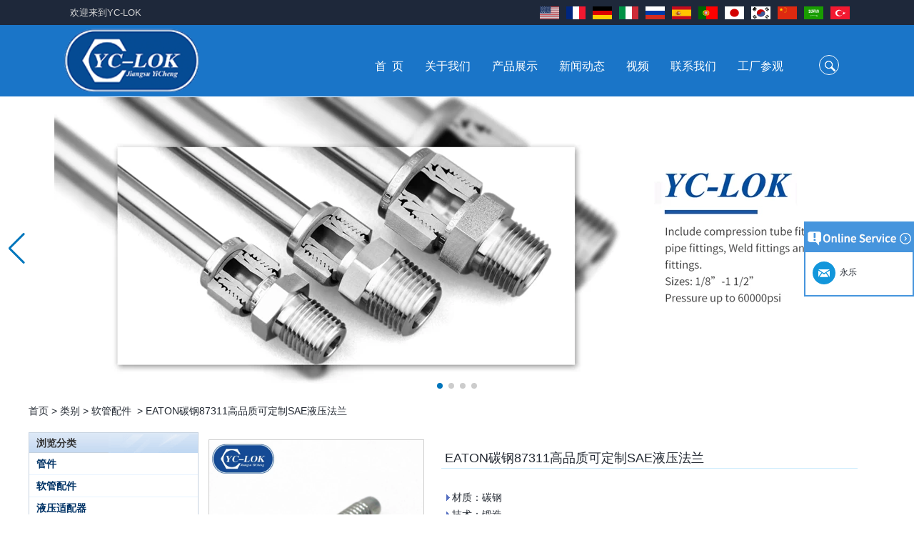

--- FILE ---
content_type: text/html; charset=utf-8
request_url: https://www.hydraulicfittingsupplier.com/cn/products/EATON-carbon-steel-87311-High-quality-Can-be-customized-SAE-hydraulic-Flange.html
body_size: 12855
content:
<!DOCTYPE html>
<html lang="zh-CN">

<head>
    <meta charset="utf-8">
    <!-- SEO BEGIN -->
    <title>母法兰制造商，可调节套圈出售</title>
    <meta name="keywords" content="母法兰制造商，SS304插头销售，SS316螺母特价销售，可调节套圈发售" />
    <meta name="description" content="江苏益成流体设备有限公司成立于2008年，主要产品有管件，管件，软管件，液压件，法兰等产品。 YC-LOK是制造商流量控制技术领域的领导者。我们的目标超出技术限制，成为行业领导者。" />
    <link rel="canonical" href="https://www.hydraulicfittingsupplier.com/cn/products/EATON-carbon-steel-87311-High-quality-Can-be-customized-SAE-hydraulic-Flange.html">
    <link rel="alternate" hreflang="en" href="https://www.hydraulicfittingsupplier.com/products/EATON-carbon-steel-87311-High-quality-Can-be-customized-SAE-hydraulic-Flange.html">
    <link rel="alternate" hreflang="fr" href="https://www.hydraulicfittingsupplier.com/fr/products/EATON-carbon-steel-87311-High-quality-Can-be-customized-SAE-hydraulic-Flange.html">
    <link rel="alternate" hreflang="de" href="https://www.hydraulicfittingsupplier.com/de/products/EATON-carbon-steel-87311-High-quality-Can-be-customized-SAE-hydraulic-Flange.html">
    <link rel="alternate" hreflang="it" href="https://www.hydraulicfittingsupplier.com/it/products/EATON-carbon-steel-87311-High-quality-Can-be-customized-SAE-hydraulic-Flange.html">
    <link rel="alternate" hreflang="ru" href="https://www.hydraulicfittingsupplier.com/ru/products/EATON-carbon-steel-87311-High-quality-Can-be-customized-SAE-hydraulic-Flange.html">
    <link rel="alternate" hreflang="es" href="https://www.hydraulicfittingsupplier.com/es/products/EATON-carbon-steel-87311-High-quality-Can-be-customized-SAE-hydraulic-Flange.html">
    <link rel="alternate" hreflang="pt" href="https://www.hydraulicfittingsupplier.com/pt/products/EATON-carbon-steel-87311-High-quality-Can-be-customized-SAE-hydraulic-Flange.html">
    <link rel="alternate" hreflang="ja" href="https://www.hydraulicfittingsupplier.com/jp/products/EATON-carbon-steel-87311-High-quality-Can-be-customized-SAE-hydraulic-Flange.html">
    <link rel="alternate" hreflang="ko" href="https://www.hydraulicfittingsupplier.com/kr/products/EATON-carbon-steel-87311-High-quality-Can-be-customized-SAE-hydraulic-Flange.html">
    <link rel="alternate" hreflang="zh-CN" href="https://www.hydraulicfittingsupplier.com/cn/products/EATON-carbon-steel-87311-High-quality-Can-be-customized-SAE-hydraulic-Flange.html">
    <link rel="alternate" hreflang="ar" href="https://www.hydraulicfittingsupplier.com/ae/products/EATON-carbon-steel-87311-High-quality-Can-be-customized-SAE-hydraulic-Flange.html">
    <link rel="alternate" hreflang="tr" href="https://www.hydraulicfittingsupplier.com/tr/products/EATON-carbon-steel-87311-High-quality-Can-be-customized-SAE-hydraulic-Flange.html">
    <meta property="og:type" content="website" />
    <meta property="og:title" content="母法兰制造商，可调节套圈出售" />
    <meta property="og:site_name" content="母法兰制造商，SS304插头销售，SS316螺母特价销售，可调节套圈发售" />
    <meta property="og:description" content="江苏益成流体设备有限公司成立于2008年，主要产品有管件，管件，软管件，液压件，法兰等产品。 YC-LOK是制造商流量控制技术领域的领导者。我们的目标超出技术限制，成为行业领导者。" />
    <meta property="og:url" content="https://www.hydraulicfittingsupplier.com/cn/products/EATON-carbon-steel-87311-High-quality-Can-be-customized-SAE-hydraulic-Flange.html" />
    <meta content="https://cdn.cloudbf.com/thumb/pad/500x500_xsize/upfile/211/product_o/EATON-carbon-steel-87311-High-quality-Can-be-customized-SAE-hydraulic-Flange.jpg.webp" property="og:image"/>
        <link href="/favicon.ico" rel="shortcut icon">
    <meta content="yjzw.net" name="author">
    <!-- SEO END -->
    <!--[if IE]>
    <meta http-equiv="X-UA-Compatible" content="IE=edge">
    <![endif]-->
    <meta content="width=device-width, initial-scale=1" name="viewport">
    <link href="/themes/zzx/pipefitting/static/font/iconfont.css" rel="stylesheet" type="text/css"/>
    <link href="/themes/zzx/pipefitting/static/fonts/iconfont.css" rel="stylesheet" type="text/css"/>
    <link href="/themes/zzx/pipefitting/static/css/font/iconfont.css" rel="stylesheet" type="text/css"/>
    <link href="/themes/zzx/a_public/EFfx/EFfx.css" rel="stylesheet" type="text/css"/>
    <link href="/themes/zzx/pipefitting/static/css/animate.min.css" rel="stylesheet" type="text/css">
    <link href="/themes/zzx/pipefitting/static/css/yunteam.css?v=1.1.4" rel="stylesheet" type="text/css"/>
    <link href="/themes/zzx/pipefitting/static/css/style.css" rel="stylesheet" type="text/css"/>
    <link href="/themes/zzx/pipefitting/static/css/xiugai.css?v=1.1.1" rel="stylesheet" type="text/css"/>
    <link href="/themes/zzx/pipefitting/static/css/boxflexa.css" rel="stylesheet" type="text/css"/>
    <!--  -->
    <link href="/themes/zzx/a_public/css/swiper-bundle.min.css" rel="stylesheet"/>
    <script src="/themes/zzx/a_public/js/jquery.min.js"></script>
    <script src="/themes/zzx/a_public/layer/layer.js"></script>
    <script src="/themes/zzx/a_public/js/MSClass.js"></script>
    <script src="/themes/zzx/a_public/js/swiper-bundle.min.js"></script>
    <script charset="utf-8" type="text/javascript" src="/themes/zzx/a_public/js/yunteam.js"></script>

    <!--[if lt IE 9]>
    <script src="/themes/zzx/a_public/js/html5shiv.min.js"></script>
    <script src="/themes/zzx/a_public/js/respond.min.js"></script>
    <[endif]-->
    


    <link rel="stylesheet" href="/themes/zzx/a_public/css/editable_page.css"><meta name="google-site-verification" content="T2WufFBRpwn1yhwW72zKVsSt6VB2xgZ2XY-vmxyhp9c" />    <meta name="viewport" content="width=device-width,user-scalable=yes,initial-scale=0.3,maximum-scale=0.3,shrink-to-fit=no">
    <style type="text/css">
        @media screen and (max-width: 1200px) {
            html,body {
                width: 1280px;
            }
        }
        :root{
            --swiper-theme-color:#0076BC;
        }
    </style>
</head>

<body class="">
<!-- header | start -->
<div class="header">
    <div class="header-top">
        <div class="zcj_content clearfix">
            <a href="#" class="welcome pull-left">欢迎来到YC-LOK</a>
            <div class="language-nav pull-right">
                                    <a class="us" href="https://www.hydraulicfittingsupplier.com/products/EATON-carbon-steel-87311-High-quality-Can-be-customized-SAE-hydraulic-Flange.html">
                        <img height="16px" src="/themes/zzx/a_public/flags/4x3/us.svg" width="22px"/>
<!--                        <span>English</span>-->
                    </a>
                                    <a class="fr" href="https://www.hydraulicfittingsupplier.com/fr/products/EATON-carbon-steel-87311-High-quality-Can-be-customized-SAE-hydraulic-Flange.html">
                        <img height="16px" src="/themes/zzx/a_public/flags/4x3/fr.svg" width="22px"/>
<!--                        <span>français</span>-->
                    </a>
                                    <a class="de" href="https://www.hydraulicfittingsupplier.com/de/products/EATON-carbon-steel-87311-High-quality-Can-be-customized-SAE-hydraulic-Flange.html">
                        <img height="16px" src="/themes/zzx/a_public/flags/4x3/de.svg" width="22px"/>
<!--                        <span>Deutsche</span>-->
                    </a>
                                    <a class="it" href="https://www.hydraulicfittingsupplier.com/it/products/EATON-carbon-steel-87311-High-quality-Can-be-customized-SAE-hydraulic-Flange.html">
                        <img height="16px" src="/themes/zzx/a_public/flags/4x3/it.svg" width="22px"/>
<!--                        <span>Italian</span>-->
                    </a>
                                    <a class="ru" href="https://www.hydraulicfittingsupplier.com/ru/products/EATON-carbon-steel-87311-High-quality-Can-be-customized-SAE-hydraulic-Flange.html">
                        <img height="16px" src="/themes/zzx/a_public/flags/4x3/ru.svg" width="22px"/>
<!--                        <span>русский</span>-->
                    </a>
                                    <a class="es" href="https://www.hydraulicfittingsupplier.com/es/products/EATON-carbon-steel-87311-High-quality-Can-be-customized-SAE-hydraulic-Flange.html">
                        <img height="16px" src="/themes/zzx/a_public/flags/4x3/es.svg" width="22px"/>
<!--                        <span>Español</span>-->
                    </a>
                                    <a class="pt" href="https://www.hydraulicfittingsupplier.com/pt/products/EATON-carbon-steel-87311-High-quality-Can-be-customized-SAE-hydraulic-Flange.html">
                        <img height="16px" src="/themes/zzx/a_public/flags/4x3/pt.svg" width="22px"/>
<!--                        <span>português</span>-->
                    </a>
                                    <a class="jp" href="https://www.hydraulicfittingsupplier.com/jp/products/EATON-carbon-steel-87311-High-quality-Can-be-customized-SAE-hydraulic-Flange.html">
                        <img height="16px" src="/themes/zzx/a_public/flags/4x3/jp.svg" width="22px"/>
<!--                        <span>日本語</span>-->
                    </a>
                                    <a class="kr" href="https://www.hydraulicfittingsupplier.com/kr/products/EATON-carbon-steel-87311-High-quality-Can-be-customized-SAE-hydraulic-Flange.html">
                        <img height="16px" src="/themes/zzx/a_public/flags/4x3/kr.svg" width="22px"/>
<!--                        <span>한국어</span>-->
                    </a>
                                    <a class="cn" href="https://www.hydraulicfittingsupplier.com/cn/products/EATON-carbon-steel-87311-High-quality-Can-be-customized-SAE-hydraulic-Flange.html">
                        <img height="16px" src="/themes/zzx/a_public/flags/4x3/cn.svg" width="22px"/>
<!--                        <span>简体中文</span>-->
                    </a>
                                    <a class="ar" href="https://www.hydraulicfittingsupplier.com/ae/products/EATON-carbon-steel-87311-High-quality-Can-be-customized-SAE-hydraulic-Flange.html">
                        <img height="16px" src="/themes/zzx/a_public/flags/4x3/ar.svg" width="22px"/>
<!--                        <span>عربى</span>-->
                    </a>
                                    <a class="tr" href="https://www.hydraulicfittingsupplier.com/tr/products/EATON-carbon-steel-87311-High-quality-Can-be-customized-SAE-hydraulic-Flange.html">
                        <img height="16px" src="/themes/zzx/a_public/flags/4x3/tr.svg" width="22px"/>
<!--                        <span>Türk</span>-->
                    </a>
                </div>
        </div>
    </div>
    <div class="header-ctt">
        <div class="zcj_content">
            <a href="/cn" rel="home" class="logo" title="江苏益成流体设备有限公司">
                <img alt="江苏益成流体设备有限公司" alt="江苏益成流体设备有限公司" style="max-height: 89px;" src="https://cdn.cloudbf.com/files/211/img/2024/03/16/202403160916510147884.png" title="江苏益成流体设备有限公司">
            </a>
            <div class="header-search">
                <div class="search-row">
                    <form action="/cn/apisearch.html" method="post" name="SearchForm" id="SearchForm">
                        <label for="keywords" class="search-btn"></label>
                        <input type="text" class="search-input" name="keyword" id="keywords" value="" def="" onfocus="onFocus(this)" onblur="onBlur(this)" />
                    </form>
                    <script>
                        $('#keywords').focus(function() {
                            $(this).parent('form').addClass('focus');
                        }).blur(function() {
                            $(this).parent('form').removeClass('focus');
                        });
                    </script>
                </div>
            </div>
            <div class="nav">
                <ul>
                                        <li class=""><a href="/cn/index.html"  >首&nbsp;&nbsp;页</a></li>
                                                            <li class=""><a href="/cn/about-us.html"  >关于我们</a></li>
                                                            <li class="unfold current">
                        <a href="/cn/products.htm"  >产品展示 <i class="xiaojiantou"></i> </a>
                                                <div class="products ">
                                                        <div class="live nactive">
                                                                <a href="/cn/products/Tube-fittings.htm"  >管件</a>
                                                            </div>
                                                        <div class="live nactive">
                                                                <a href="/cn/products/Hose-fittings.htm"  >软管配件</a>
                                                            </div>
                                                        <div class="live nactive">
                                                                <a href="/cn/products/Hydraulic-adapter.htm"  >液压适配器</a>
                                                            </div>
                                                        <div class="live nactive">
                                                                <a href="/cn/products/Quick-couplings.htm"  >快速接头</a>
                                                            </div>
                                                        <div class="live nactive">
                                                                <a href="/cn/products/SAE-Flange.htm"  >SAE Flange</a>
                                                            </div>
                                                    </div>
                                            </li>
                                                            <li class=""><a href="/cn/news.htm"  >新闻动态</a></li>
                                                            <li class=""><a href="/cn/video.htm"  >视频</a></li>
                                                            <li class=""><a href="/cn/contact-us.html"  >联系我们</a></li>
                                                            <li class=""><a href="/cn/Factory-Tour.html"  >工厂参观</a></li>
                                                        </ul>
            </div>
        </div>
    </div>
</div>


<div class="clear"></div>


<div id="banner_scroll">
    <div class="swiper-container banner-swiper">
        <div class="swiper-wrapper">
                        <div class="swiper-slide">
                <a href="javascript:void(0);"><img src="https://cdn.cloudbf.com/thumb/format/mini_xsize/upfile/211/ad/2018062716321915251.jpg.webp" /></a>
            </div>
                        <div class="swiper-slide">
                <a href="javascript:void(0);"><img src="https://cdn.cloudbf.com/thumb/format/mini_xsize/upfile/211/ad/2018062715530905751.jpg.webp" /></a>
            </div>
                        <div class="swiper-slide">
                <a href="javascript:void(0);"><img src="https://cdn.cloudbf.com/thumb/format/mini_xsize/upfile/211/ad/2018091115511268171.jpg.webp" /></a>
            </div>
                        <div class="swiper-slide">
                <a href="javascript:void(0);"><img src="https://cdn.cloudbf.com/thumb/format/mini_xsize/upfile/211/ad/2018091410010159321.jpg.webp" /></a>
            </div>
                    </div>
        <!-- Add Pagination -->
        <div class="swiper-pagination"></div>
        <!-- Add Arrows -->
<!--         <div class="bun ani" swiper-animate-effect="zoomIn" swiper-animate-duration="0.2s" swiper-animate-delay="0.3s">
            <div class="swiper-button-next"></div>
            <div class="swiper-button-prev"></div>
        </div> -->
            <div class="swiper-button-next"></div>
            <div class="swiper-button-prev"></div>
    </div>

</div>
<script>
var swiper = new Swiper('.banner-swiper', {
    loop: true,
    centeredSlides: true,
    autoplay: {
        delay: 6000,
        stopOnLastSlide: false,
        disableOnInteraction: true,
    },
    pagination: {
        el: '.banner-swiper .swiper-pagination',
        clickable: true,
    },
    // followFinger: false,
    // effect: 'fade',
    speed: 1000,
    navigation: {
        nextEl: '.banner-swiper .swiper-button-next',
        prevEl: '.banner-swiper .swiper-button-prev',
    }
});
</script>

<!---->


<!---->

<link rel="stylesheet" type="text/css" href="/themes/zzx/a_public/css/lightbox.css" />
<link rel="stylesheet" type="text/css" href="/themes/zzx/pipefitting/static/css/products.css" />
<script src="/themes/zzx/a_public/js/Magnifier.js" type="text/javascript" charset="utf-8"></script>
<script src="/themes/zzx/a_public/js/lightbox.js" type="text/javascript" charset="utf-8"></script>
<script type="text/javascript" src="/themes/zzx/a_public/js/Gallery.js"></script>
<div id="container" class="w1100">
    <div id="position">
                <a href="/cn">首页</a>
                &gt;
                <a href="/cn/products.htm">类别</a>
                &gt;
                <a href="/cn/products/Hose-fittings.htm">软管配件</a>
                &nbsp;>&nbsp;<span>EATON碳钢87311高品质可定制SAE液压法兰</span>
            </div>
    <div id="main">
        <div class="sider">
            <dl class="box category">
    <dt>浏览分类</dt>
        <dd class="">
        <a href="/cn/products/Tube-fittings.htm" title="中国 管件 制造商" class="parent">管件</a>
            </dd>

        <dd class="active">
        <a href="/cn/products/Hose-fittings.htm" title="中国 软管配件 制造商" class="parent">软管配件</a>
            </dd>

        <dd class="">
        <a href="/cn/products/Hydraulic-adapter.htm" title="中国 液压适配器 制造商" class="parent">液压适配器</a>
            </dd>

        <dd class="">
        <a href="/cn/products/Quick-couplings.htm" title="中国 快速接头 制造商" class="parent">快速接头</a>
            </dd>

        <dd class="">
        <a href="/cn/products/SAE-Flange.htm" title="中国 SAE Flange 制造商" class="parent">SAE Flange</a>
            </dd>

    </dl>

            <!--include left-->
            <script type="text/javascript">
    $('.category dd span').click(function(){
        if($(this).parent().hasClass('select')){
            $(this).parent().removeClass('select')
        }else{
            $(this).parent().toggleClass('open').siblings().removeClass('open');
        }
    })
</script>
<div class="h5"></div>


<dl class="box subscribe">
    <dt>订阅</dt>
    <dd>
        <div class="annotation">获取有关新产品的电子邮件更新</div>
        <form>
                        <input type="text" class="textbox" name="Email" id="Email" value="电子邮件地址" def="电子邮件地址" onfocus="onFocus(this)" onblur="onBlur(this)" />
                        <input type="button" class="btn" value="订阅" onclick="Subscribe()">
        </form>
    </dd>
</dl>
<div class="h5"></div>


<div class="website" ><dl class="box product">
    <dt></dt>
    <dd id="marqueea900">
                <div class="item">
            <a href="/cn/products/15-Stainless-Steel-Double-Ferrules-Inch-Tube-12-to-NPT-12-Male-Connector.html" class="pic" title="中国 15 Stainless Steel Double Ferrules Inch Tube 12 to NPT 12 Male Connector 制造商">
                <img src="https://cdn.cloudbf.com/thumb/format/mini_xsize/upfile/211/product_o/15-Stainless-Steel-Double-Ferrules-Inch-Tube-12-to-NPT-12-Male-Connector.jpg.webp" width="74px" height="74px" alt="中国 15 Stainless Steel Double Ferrules Inch Tube 12 to NPT 12 Male Connector 制造商" />
            </a>
            <h2>
                <a href="/cn/products/15-Stainless-Steel-Double-Ferrules-Inch-Tube-12-to-NPT-12-Male-Connector.html" title="中国 15 Stainless Steel Double Ferrules Inch Tube 12 to NPT 12 Male Connector 制造商">15 Stainless Steel Double Ferrules Inch Tube 12 to NPT 12 Male Connector</a>
            </h2>
            <div class="clear"></div>
        </div>
                <div class="item">
            <a href="/cn/products/Connection-DIN2353-single-ferrule-tee-tube-fittings.html" class="pic" title="中国 连接DIN2353单插芯三通管配件 制造商">
                <img src="https://cdn.cloudbf.com/thumb/format/mini_xsize/upfile/211/product_o/Connection-DIN2353-single-ferrule-tee-tube-fittings.jpg.webp" width="74px" height="74px" alt="中国 连接DIN2353单插芯三通管配件 制造商" />
            </a>
            <h2>
                <a href="/cn/products/Connection-DIN2353-single-ferrule-tee-tube-fittings.html" title="中国 连接DIN2353单插芯三通管配件 制造商">连接DIN2353单插芯三通管配件</a>
            </h2>
            <div class="clear"></div>
        </div>
                <div class="item">
            <a href="/cn/products/Very-Cheap-Products-316-Stainless-Steel-3-Way-Male-14-Tee-Tube-Fitting.html" class="pic" title="中国 非常便宜的产品316不锈钢3路男性14 T形管配件 制造商">
                <img src="https://cdn.cloudbf.com/thumb/format/mini_xsize/upfile/211/product_o/Very-Cheap-Products-316-Stainless-Steel-3-Way-Male-14-Tee-Tube-Fitting.jpg.webp" width="74px" height="74px" alt="中国 非常便宜的产品316不锈钢3路男性14 T形管配件 制造商" />
            </a>
            <h2>
                <a href="/cn/products/Very-Cheap-Products-316-Stainless-Steel-3-Way-Male-14-Tee-Tube-Fitting.html" title="中国 非常便宜的产品316不锈钢3路男性14 T形管配件 制造商">非常便宜的产品316不锈钢3路男性14 T形管配件</a>
            </h2>
            <div class="clear"></div>
        </div>
                <div class="item">
            <a href="/cn/products/316-Stainless-Steel-Ferrule-set-high-pressure.html" class="pic" title="中国 316 Stainless Steel Ferrule set high pressure 制造商">
                <img src="https://cdn.cloudbf.com/thumb/format/mini_xsize/upfile/211/product_o/316-Stainless-Steel-Ferrule-set-high-pressure.jpg.webp" width="74px" height="74px" alt="中国 316 Stainless Steel Ferrule set high pressure 制造商" />
            </a>
            <h2>
                <a href="/cn/products/316-Stainless-Steel-Ferrule-set-high-pressure.html" title="中国 316 Stainless Steel Ferrule set high pressure 制造商">316 Stainless Steel Ferrule set high pressure</a>
            </h2>
            <div class="clear"></div>
        </div>
                <div class="item">
            <a href="/cn/products/1C-RN-Brass-double-ferrule-hydraulic-tube-fittings.html" class="pic" title="中国 1C-RN黄铜双套圈液压管件 制造商">
                <img src="https://cdn.cloudbf.com/thumb/format/mini_xsize/upfile/211/product_o/1C-RN-Brass-double-ferrule-hydraulic-tube-fittings.jpg.webp" width="74px" height="74px" alt="中国 1C-RN黄铜双套圈液压管件 制造商" />
            </a>
            <h2>
                <a href="/cn/products/1C-RN-Brass-double-ferrule-hydraulic-tube-fittings.html" title="中国 1C-RN黄铜双套圈液压管件 制造商">1C-RN黄铜双套圈液压管件</a>
            </h2>
            <div class="clear"></div>
        </div>
                <div class="item">
            <a href="/cn/products/Swagelok-code-SS-810-6-straight-cutting-ring-tube-fittings.html" class="pic" title="中国 世伟洛克代码SS-810-6直切环管配件 制造商">
                <img src="https://cdn.cloudbf.com/thumb/format/mini_xsize/upfile/211/product_o/Swagelok-code-SS-810-6-straight-cutting-ring-tube-fittings.jpg.webp" width="74px" height="74px" alt="中国 世伟洛克代码SS-810-6直切环管配件 制造商" />
            </a>
            <h2>
                <a href="/cn/products/Swagelok-code-SS-810-6-straight-cutting-ring-tube-fittings.html" title="中国 世伟洛克代码SS-810-6直切环管配件 制造商">世伟洛克代码SS-810-6直切环管配件</a>
            </h2>
            <div class="clear"></div>
        </div>
                <div class="item">
            <a href="/cn/products/7-male-Thread-Hexagon-Equal-Double-Ferrule-10mm-Compression-Brass-Tube-Fitting.html" class="pic" title="中国 7 male Thread Hexagon Equal Double Ferrule 10mm Compression Brass Tube Fitting 制造商">
                <img src="https://cdn.cloudbf.com/thumb/format/mini_xsize/upfile/211/product_o/7-male-Thread-Hexagon-Equal-Double-Ferrule-10mm-Compression-Brass-Tube-Fitting.jpg.webp" width="74px" height="74px" alt="中国 7 male Thread Hexagon Equal Double Ferrule 10mm Compression Brass Tube Fitting 制造商" />
            </a>
            <h2>
                <a href="/cn/products/7-male-Thread-Hexagon-Equal-Double-Ferrule-10mm-Compression-Brass-Tube-Fitting.html" title="中国 7 male Thread Hexagon Equal Double Ferrule 10mm Compression Brass Tube Fitting 制造商">7 male Thread Hexagon Equal Double Ferrule 10mm Compression Brass Tube Fitting</a>
            </h2>
            <div class="clear"></div>
        </div>
                <div class="item">
            <a href="/cn/products/13-SS316-Stainless-Steel-Double-Ferrules-Elbow-Unions-Metric-Tube-2mm-to-38mm.html" class="pic" title="中国 13 SS316 Stainless Steel Double Ferrules Elbow Unions Metric Tube 2mm to 38mm 制造商">
                <img src="https://cdn.cloudbf.com/thumb/format/mini_xsize/upfile/211/product_o/13-SS316-Stainless-Steel-Double-Ferrules-Elbow-Unions-Metric-Tube-2mm-to-38mm.jpg.webp" width="74px" height="74px" alt="中国 13 SS316 Stainless Steel Double Ferrules Elbow Unions Metric Tube 2mm to 38mm 制造商" />
            </a>
            <h2>
                <a href="/cn/products/13-SS316-Stainless-Steel-Double-Ferrules-Elbow-Unions-Metric-Tube-2mm-to-38mm.html" title="中国 13 SS316 Stainless Steel Double Ferrules Elbow Unions Metric Tube 2mm to 38mm 制造商">13 SS316 Stainless Steel Double Ferrules Elbow Unions Metric Tube 2mm to 38mm</a>
            </h2>
            <div class="clear"></div>
        </div>
            </dd>
</dl>
<script type="text/javascript">
new Marquee("marqueea900", "top", 1, 237, 552, 50, 5000)
</script>
<div class="h5"></div>
</div>


<div class="website" ><dl class="box latest"><dt></dt>
    <dd id="marquee903">
        <ul>
                        <li>
                <a href="/cn/news/The-difference-between-NPT-thread-and-NPTF-thread.html" title="中国 NPT线程和NPTF线程之间的区别 制造商"><h4>NPT线程和NPTF线程之间的区别</h4></a>
                <div class="text">
                    1. NPT和NPTF螺纹是美国最常用的锥形管螺纹，用于应用，从电管和扶手到运输气体或腐蚀性液体的高压线。NPT用于机械或低压气体以及需要使用密封剂...                </div>
            </li>
                        <li>
                <a href="/cn/news/What-is-the-purpose-of-the-check-valve.html" title="中国 止回阀的目的是什么 制造商"><h4>止回阀的目的是什么</h4></a>
                <div class="text">
                    首先，止回阀的功能是什么 检查阀，也称为止回阀，检查阀，返回阀，是一种用于阻断介质回流的阀，检查阀具有许多功能，主要具有以下几点： 1，防...                </div>
            </li>
                        <li>
                <a href="/cn/news/Installation-method-of-ferrule-joint.html" title="中国 套圈接头的安装方法 制造商"><h4>套圈接头的安装方法</h4></a>
                <div class="text">
                    套圈接头的安装方法 1.锯一条适当长度的无缝钢管，以去除端口上的毛刺。管道的端面应垂直于轴线，并且角度公差不得大于0.5°。如果需要弯曲管道，...                </div>
            </li>
                        <li>
                <a href="/cn/news/A-brief-introduction-to-conventional-components-of-quick-connectors.html" title="中国 快速连接器的常规组件简要介绍 制造商"><h4>快速连接器的常规组件简要介绍</h4></a>
                <div class="text">
                    ISO 7241 A＆B 1。申请：将用于建筑设备，林业设备，农业机械，机油工具，油设备钢米尔马克尼厂以及其他苛刻的液压应用的Provendesign带来。 2。 ...                </div>
            </li>
                        <li>
                <a href="/cn/news/What-is-the-function-of-pipe-fittings-How-many-materials-are-there-for-pipe-fittings.html" title="中国 管配件的功能是什么功能？管配件有多少材料？ 制造商"><h4>管配件的功能是什么功能？管配件有多少材料？</h4></a>
                <div class="text">
                    管配件的功能是什么？管配件有几种材料？ 首先，管道配件的作用是什么 管道拟合是管道系统中的常见组件。它具有许多功能，包括连接，控制，方向更...                </div>
            </li>
                        <li>
                <a href="/cn/news/The-application-scope-and-difference-between-double-ferrule-and-single-ferrule-fitting.html" title="中国 双卡套和单卡套配件的应用范围和区别 制造商"><h4>双卡套和单卡套配件的应用范围和区别</h4></a>
                <div class="text">
                    双卡套和单卡套配件的应用范围和区别 双卡套接头适用于：石油，化工，黄金，制药，仪器仪表，机械配件，电力行业。 双切削套圈接头为圆锥形，切削...                </div>
            </li>
                        <li>
                <a href="/cn/news/The-characteristics-of-the-rubber-ring-and-the-degree-of-high-temperature-resistance-of-different-ma.html" title="中国 橡胶环的特性和不同材料的高温抗性程度 制造商"><h4>橡胶环的特性和不同材料的高温抗性程度</h4></a>
                <div class="text">
                    橡胶环是一种密封环，具有冷抗性，耐热性，耐老化性等的特征，并且具有绝缘的特征。由不同材料制成的橡胶环的高温耐药性不同。安装橡胶环时，我们...                </div>
            </li>
                        <li>
                <a href="/cn/news/2024-Spring-Festival-holiday-in-China-and-notice-for-customers.html" title="中国 2024年春节假期在中国，并注意客户 制造商"><h4>2024年春节假期在中国，并注意客户</h4></a>
                <div class="text">
                    亲爱的顾客，中国的2024年春节假期正在临近。祝大家在新的一年中一切顺利 运输通知： 对于需要在新年之前运送的货物，请在2月4日之前通知我们。官...                </div>
            </li>
                        <li>
                <a href="/cn/news/Merry-Christmas.html" title="中国 圣诞节快乐 制造商"><h4>圣诞节快乐</h4></a>
                <div class="text">
                    亲爱的女士们，先生们 圣诞节即将到来。祝您和您的家人度过一个温暖快乐的假期！ 感谢您在过去的一年中的信任，并希望您的公司业务越来越好。希望...                </div>
            </li>
                        <li>
                <a href="/cn/news/Is-the-wall-thickness-of-pipe-fittings-the-same-as-that-of-pipe.html" title="中国 管配件的壁厚度与管道相同 制造商"><h4>管配件的壁厚度与管道相同</h4></a>
                <div class="text">
                    管道拟合的功能是连接管道材料。选择管道拟合时，管道拟合的壁厚是一个重要的参数。那么如何选择管道装配的壁厚？它与管道一样吗？ 一般而言，管...                </div>
            </li>
                    </ul>
    </dd>
</dl>
<script type="text/javascript">
new Marquee("marquee903", "top", 1, 237, 352, 50, 5000)
</script>
</div>
<div class="h5"></div>


<div class="website" ><dl class="box contactus">
    <dt>联系我们</dt>
    <dd>
                    江苏宜城流体设备有限公司<br/>销售经理：Jason Gao<br/>电子邮件：sales01@yc-lok.com.                <div class="online">
                        <a href="http://wpa.qq.com/msgrd?v=3&amp;uin=3249368926&amp;site=qq&amp;menu=yes" target="_blank" class="qq" title="马克斯"></a>
                        <a href="mailto:sales01@yc-lok.com" target="_blank" class="Email" title="马克斯"></a>
                            <a href="https://api.whatsapp.com/send?phone=86-15751415316text=Hello" title="马克斯" class="whatsapp"></a>
                        <div class="clear"></div>
        </div>
        <div style="text-align: center">
            <a href="/cn/contact-us.html" class="btn">现在联系</a>
        </div>
    </dd>
</dl>
</div>
<div class="h5"></div>


<script>
    
        window.Subscribe = function () {
            var email = $("#Email").val();
            var t  = /^(\w-*\.*)+@(\w-?)+(\.\w{2,})+$/;;
            if(!(t.test(email))){
                layer.msg('请输入您的电子邮件地址！', {icon: 5,  anim: 6});
                return false;
            }
            if (email == 'E-mail Address' || email == ''){
                layer.msg('请输入您的电子邮件地址！', {icon: 5,  anim: 6});
                return false;
            }else{
                layer.load();
                
                $.ajax({
                    url:"/cn/emailsave.html",    
                    dataType:"json",   
                    async:true,
                    data:{email:email},    
                    type:"POST",   
                    success:function(res){
                        layer.closeAll('loading');
                        if (res.code !== 200){
                            layer.msg(res.msg, {icon: 5,  anim: 6});
                        }else{
                            layer.msg(res.msg, {icon:6,time:1000}, function(){
                                location.reload(); 
                            });
                        }
                    },fail:function(err){
                        layer.closeAll('loading');
                    }
                });
            }
        }


</script>
            <!--include left end-->
        </div>
        <div class="sBody wow fadeInUp">

            <div class="products_details">
                <div class="cover">
                    <div class="pic_box" id="picture_show"><a href="https://cdn.cloudbf.com/thumb/format/mini_xsize/upfile/211/product_o/EATON-carbon-steel-87311-High-quality-Can-be-customized-SAE-hydraulic-Flange.jpg.webp" hidefocus="true" class="active"  rel="pictures" title="EATON碳钢87311高品质可定制SAE液压法兰"><img data-src="https://cdn.cloudbf.com/thumb/format/mini_xsize/upfile/211/product_o/EATON-carbon-steel-87311-High-quality-Can-be-customized-SAE-hydraulic-Flange.jpg.webp" src="https://cdn.cloudbf.com/thumb/format/mini_xsize/upfile/211/product_o/EATON-carbon-steel-87311-High-quality-Can-be-customized-SAE-hydraulic-Flange.jpg.webp" alt="EATON碳钢87311高品质可定制SAE液压法兰" width="300px" height="300px"></a><a href="https://cdn.cloudbf.com/thumb/format/mini_xsize/upfile/211/product_o/EATON-carbon-steel-87311-High-quality-Can-be-customized-SAE-hydraulic-Flange_2.jpg.webp" hidefocus="true"  class="hide"  rel="pictures" title="EATON碳钢87311高品质可定制SAE液压法兰"><img data-src="https://cdn.cloudbf.com/thumb/format/mini_xsize/upfile/211/product_o/EATON-carbon-steel-87311-High-quality-Can-be-customized-SAE-hydraulic-Flange_2.jpg.webp" src="https://cdn.cloudbf.com/thumb/format/mini_xsize/upfile/211/product_o/EATON-carbon-steel-87311-High-quality-Can-be-customized-SAE-hydraulic-Flange_2.jpg.webp" alt="EATON碳钢87311高品质可定制SAE液压法兰" width="300px" height="300px"></a><a href="https://cdn.cloudbf.com/thumb/format/mini_xsize/upfile/211/product_o/EATON-carbon-steel-87311-High-quality-Can-be-customized-SAE-hydraulic-Flange_3.jpg.webp" hidefocus="true"  class="hide"  rel="pictures" title="EATON碳钢87311高品质可定制SAE液压法兰"><img data-src="https://cdn.cloudbf.com/thumb/format/mini_xsize/upfile/211/product_o/EATON-carbon-steel-87311-High-quality-Can-be-customized-SAE-hydraulic-Flange_3.jpg.webp" src="https://cdn.cloudbf.com/thumb/format/mini_xsize/upfile/211/product_o/EATON-carbon-steel-87311-High-quality-Can-be-customized-SAE-hydraulic-Flange_3.jpg.webp" alt="EATON碳钢87311高品质可定制SAE液压法兰" width="300px" height="300px"></a><a href="https://cdn.cloudbf.com/thumb/format/mini_xsize/upfile/211/product_o/EATON-carbon-steel-87311-High-quality-Can-be-customized-SAE-hydraulic-Flange_4.jpg.webp" hidefocus="true"  class="hide"  rel="pictures" title="EATON碳钢87311高品质可定制SAE液压法兰"><img data-src="https://cdn.cloudbf.com/thumb/format/mini_xsize/upfile/211/product_o/EATON-carbon-steel-87311-High-quality-Can-be-customized-SAE-hydraulic-Flange_4.jpg.webp" src="https://cdn.cloudbf.com/thumb/format/mini_xsize/upfile/211/product_o/EATON-carbon-steel-87311-High-quality-Can-be-customized-SAE-hydraulic-Flange_4.jpg.webp" alt="EATON碳钢87311高品质可定制SAE液压法兰" width="300px" height="300px"></a><a href="https://cdn.cloudbf.com/thumb/format/mini_xsize/upfile/211/product_o/EATON-carbon-steel-87311-High-quality-Can-be-customized-SAE-hydraulic-Flange_5.jpg.webp" hidefocus="true"  class="hide"  rel="pictures" title="EATON碳钢87311高品质可定制SAE液压法兰"><img data-src="https://cdn.cloudbf.com/thumb/format/mini_xsize/upfile/211/product_o/EATON-carbon-steel-87311-High-quality-Can-be-customized-SAE-hydraulic-Flange_5.jpg.webp" src="https://cdn.cloudbf.com/thumb/format/mini_xsize/upfile/211/product_o/EATON-carbon-steel-87311-High-quality-Can-be-customized-SAE-hydraulic-Flange_5.jpg.webp" alt="EATON碳钢87311高品质可定制SAE液压法兰" width="300px" height="300px"></a><div id="loadingBox"></div>
                        <div id="loading"></div>
                    </div>
                    <div class="pic_list">
                        <a href="#" hidefocus="true" class="left" onclick="return Gallery.setLeft(this);"></a>
                        <a href="#" hidefocus="true" class="right" onclick="return Gallery.setRight(this);"></a>
                        <div class="list">
                            <div id="images_list"><a href="https://cdn.cloudbf.com/thumb/format/mini_xsize/upfile/211/product_o/EATON-carbon-steel-87311-High-quality-Can-be-customized-SAE-hydraulic-Flange.jpg.webp" class="active"  hidefocus="true" onclick="return Gallery.setCover(this);"><img src="https://cdn.cloudbf.com/thumb/format/mini_xsize/upfile/211/product_o/EATON-carbon-steel-87311-High-quality-Can-be-customized-SAE-hydraulic-Flange.jpg.webp" width="50px" height="50px" title="EATON碳钢87311高品质可定制SAE液压法兰" /></a><a href="https://cdn.cloudbf.com/thumb/format/mini_xsize/upfile/211/product_o/EATON-carbon-steel-87311-High-quality-Can-be-customized-SAE-hydraulic-Flange_2.jpg.webp"  hidefocus="true" onclick="return Gallery.setCover(this);"><img src="https://cdn.cloudbf.com/thumb/format/mini_xsize/upfile/211/product_o/EATON-carbon-steel-87311-High-quality-Can-be-customized-SAE-hydraulic-Flange_2.jpg.webp" width="50px" height="50px" title="EATON碳钢87311高品质可定制SAE液压法兰" /></a><a href="https://cdn.cloudbf.com/thumb/format/mini_xsize/upfile/211/product_o/EATON-carbon-steel-87311-High-quality-Can-be-customized-SAE-hydraulic-Flange_3.jpg.webp"  hidefocus="true" onclick="return Gallery.setCover(this);"><img src="https://cdn.cloudbf.com/thumb/format/mini_xsize/upfile/211/product_o/EATON-carbon-steel-87311-High-quality-Can-be-customized-SAE-hydraulic-Flange_3.jpg.webp" width="50px" height="50px" title="EATON碳钢87311高品质可定制SAE液压法兰" /></a><a href="https://cdn.cloudbf.com/thumb/format/mini_xsize/upfile/211/product_o/EATON-carbon-steel-87311-High-quality-Can-be-customized-SAE-hydraulic-Flange_4.jpg.webp"  hidefocus="true" onclick="return Gallery.setCover(this);"><img src="https://cdn.cloudbf.com/thumb/format/mini_xsize/upfile/211/product_o/EATON-carbon-steel-87311-High-quality-Can-be-customized-SAE-hydraulic-Flange_4.jpg.webp" width="50px" height="50px" title="EATON碳钢87311高品质可定制SAE液压法兰" /></a><a href="https://cdn.cloudbf.com/thumb/format/mini_xsize/upfile/211/product_o/EATON-carbon-steel-87311-High-quality-Can-be-customized-SAE-hydraulic-Flange_5.jpg.webp"  hidefocus="true" onclick="return Gallery.setCover(this);"><img src="https://cdn.cloudbf.com/thumb/format/mini_xsize/upfile/211/product_o/EATON-carbon-steel-87311-High-quality-Can-be-customized-SAE-hydraulic-Flange_5.jpg.webp" width="50px" height="50px" title="EATON碳钢87311高品质可定制SAE液压法兰" /></a></div>
                        </div>
                    </div>
                    <div class="addthis_share">
                        <!-- ShareThis BEGIN -->
                        <div class="sharethis-inline-share-buttons"></div>
                        <!-- ShareThis END -->
                    </div>
                    <script type="text/javascript">
                    var Gallery = new GalleryClass("images_list", "picture_show");
                    // $j(function() { $j(".pic_box a").lightBox(); });
                    Gallery.Type = 2;
                    var Magnifier = new MagnifierClass(Y("picture_show"), 300, 300);
                    </script>
                </div>
                <div class="parameters">
                    <h3>EATON碳钢87311高品质可定制SAE液压法兰</h3>
                     <ul>
                                                <li>材质：碳钢</li>
                                                <li>技术：锻造</li>
                                                <li>类型：法兰</li>
                                                <li>产地：江苏，中国（大陆）</li>
                                                <li>品牌名称：YC-LOK </li>
                                                <li>连接：线程</li>
                                                <li>形状：平等</li>
                                                <li>主编：Hexagon</li>
                                                <li>外径尺寸：1/16&#39;&#39;&nbsp;-&nbsp;&nbsp;1&#39;&#39;，3mm-25mm</li>
                                                <li>结构：直</li>
                                                <li>工作压力：高达12000psi</li>
                                                <li>介质：水，油，气，酸，碱等</li>
                                                <li>特殊处理：套圈硬度处理</li>
                                                <li>坚果处理：银种植</li>
                                                <li>管材处理：完全退火</li>
                                                <li>内锥：镜面抛光加工</li>
                                                <li>工作温度：-20至200摄氏度</li>
                                            </ul>
                    <div class="inquiry_btn"><a href="/cn/inquiry/EATON-carbon-steel-87311-High-quality-Can-be-customized-SAE-hydraulic-Flange.html" rel="nofollow">现在联系</a></div>
                </div>
                <div class="clear"></div>
                <!---->
                <div class="product_description" id="Description">
                                        <table border="1" cellpadding="3" cellspacing="2" bordercolor="#000000" style="width:100%; background-color: rgb(255, 255, 255); border-collapse: collapse; height: 197px;">
  <tbody>
    <tr>
      <td style="width: 177px; height: 43px;"> 1.包装细节</td>
      <td style="width: 330px; height: 43px;"> 1.木盒子<br>
        2.Carton<br>
        3.根据您的要求<br>
      </td>
    </tr>
    <tr>
      <td style="width: 177px; height: 15px;"> 2.Delivery Details</td>
      <td style="width: 330px; height: 15px;"> 付款后30天内发货</td>
    </tr>
    <tr>
      <td style="width: 177px; height: 15px;"> 3.Logo</td>
      <td style="width: 330px; height: 15px;"> 任何徽标都可用</td>
    </tr>
    <tr>
      <td style="width: 177px; height: 15px;"> 4.MOQ</td>
      <td style="width: 330px; height: 15px;"> 100个</td>
    </tr>
    <tr>
      <td style="width: 177px; height: 15px;"> 5.Samples</td>
      <td style="width: 330px; height: 15px;"> 自由</td>
    </tr>
    <tr>
      <td style="width: 177px; height: 15px;"> 6.OEM接受</td>
      <td style="width: 330px; height: 15px;">  是<br>
      </td>
    </tr>
    <tr>
      <td style="width: 177px; height: 15px;"> 7.生产能力 </td>
      <td style="width: 330px; height: 15px;"> <span style="color: rgb(0, 0, 0); font-family: 宋体; font-size: 12px; font-style: normal; font-variant-ligatures: normal; font-variant-caps: normal; font-weight: normal; letter-spacing: normal; orphans: 2; text-align: start; text-indent: 0px; text-transform: none; white-space: normal; widows: 2; word-spacing: 0px; -webkit-text-stroke-width: 0px; background-color: rgb(255, 255, 255); text-decoration-style: initial; text-decoration-color: initial; display: inline !important; float: none;">万</span><span style="color: rgb(0, 0, 0); font-family: 宋体; font-size: 12px; font-style: normal; font-variant-ligatures: normal; font-variant-caps: normal; font-weight: normal; letter-spacing: normal; orphans: 2; text-align: start; text-indent: 0px; text-transform: none; white-space: normal; widows: 2; word-spacing: 0px; -webkit-text-stroke-width: 0px; background-color: rgb(255, 255, 255); text-decoration-style: initial; text-decoration-color: initial; display: inline !important; float: none;"> 个</span><span style="color: rgb(0, 0, 0); font-family: 宋体; font-size: 12px; font-style: normal; font-variant-ligatures: normal; font-variant-caps: normal; font-weight: normal; letter-spacing: normal; orphans: 2; text-align: start; text-indent: 0px; text-transform: none; white-space: normal; widows: 2; word-spacing: 0px; -webkit-text-stroke-width: 0px; background-color: rgb(255, 255, 255); text-decoration-style: initial; text-decoration-color: initial; display: inline !important; float: none;"> 每</span><span style="color: rgb(0, 0, 0); font-family: 宋体; font-size: 12px; font-style: normal; font-variant-ligatures: normal; font-variant-caps: normal; font-weight: normal; letter-spacing: normal; orphans: 2; text-align: start; text-indent: 0px; text-transform: none; white-space: normal; widows: 2; word-spacing: 0px; -webkit-text-stroke-width: 0px; background-color: rgb(255, 255, 255); text-decoration-style: initial; text-decoration-color: initial; display: inline !important; float: none;"> 周</span></td>
    </tr>
    <tr>
      <td style="width: 177px; height: 15px;"> 8.付款条款</td>
      <td style="width: 330px; height: 15px;"> L / C，T / T，D / P，D / A，Paypal / Western Union / Money Gram</td>
    </tr>
  </tbody>
</table>
<br>
<img src="https://cdn.cloudbf.com/thumb/format/mini_xsize/upfile/211/images/99/20180720091747092.jpg.webp" border="0"><br>
<br>
<img src="https://cdn.cloudbf.com/thumb/format/mini_xsize/upfile/211/images/aa/20180627170719849.jpg.webp" border="0" style="color: rgb(0, 0, 0); font-family: 宋体; font-size: 12px; font-style: normal; font-variant-ligatures: normal; font-variant-caps: normal; font-weight: normal; letter-spacing: normal; orphans: 2; text-align: start; text-indent: 0px; text-transform: none; white-space: normal; widows: 2; word-spacing: 0px; -webkit-text-stroke-width: 0px; text-decoration-style: initial; text-decoration-color: initial;"><img src="https://cdn.cloudbf.com/thumb/format/mini_xsize/upfile/211/images/11/20180627170801941.jpg.webp" border="0"><img src="https://cdn.cloudbf.com/thumb/format/mini_xsize/upfile/211/images/6a/20180627170828627.jpg.webp" border="0">                </div>
                <div class="clear"></div>
                <div class="tag">
                <strong>标签:</strong>
                                    </div>
                <!--include products-->
                <div class="inquiry"  id="inquiry">
                    <div class="salesman">
                     <strong>江苏益成流体设备有限公司</strong>
   
                                            <p class="tel"><span>电话:</span>86-15751415316</p>
                                            <p class="contacts"><span>联络人:</span>马克斯</p>
                    <!--                        <p class="contacts"><span>PDF展示:</span><a href="/cn/products/EATON-carbon-steel-87311-High-quality-Can-be-customized-SAE-hydraulic-Flange.pdf" target="_blank" class="PDF">PDF.</a></p>-->
                    
                    <div class="online clearfix">
                                                            <a href="http://wpa.qq.com/msgrd?v=3&amp;uin=3249368926&amp;site=qq&amp;menu=yes" title="3249368926" class="qq"></a>
                                                            <a href="mailto:sales01@yc-lok.com" title="sales01@yc-lok.com" class="email"></a>
                                                            <a href="https://api.whatsapp.com/send?phone=86-15751415316&text=Hello" title="86-15751415316" class="whatsapp"></a>
                                <!-- 手机移动端：whatsapp://send/?phone=+86123456789&text=Hello -->
                                                </div>
                    <div class="APic">
                                                    <img src="https://cdn.b2b.yjzw.net/upfile/211/article/2018062808592769961.jpg" title="马克斯" alt="马克斯" />
                                            </div>
                    </div>
                    <div class="form" id="inquiry">
                    <form class="form-horizontal bv-form" id="InquiryForm"> 
                        <strong>发送询问</strong>
                        <input type="hidden" name="product_id" value="35121">
                                                <input type="text" name="realname" id="Contacts" placeholder="请输入名称" class="textbox">
                                                <input type="email" name="email" id="Email" placeholder="请输入邮箱" class="textbox textboxEmail">
                                                <textarea class="textbox" name="content" placeholder="请输入消息" id="Message"></textarea>
                                                <div>
                                                        <input type="text" class="textbox phone_m" name="verify" id="verify" placeholder="请输入验证"> <span class="verify_status"><img src='/captcha.html' alt='captcha'  onclick='this.src="/captcha.html?"+Math.random();' /></span>
                            <div class="clear"></div>
                        </div>
                                                <div class="submit">
                                                        <input type="button" class="btn" id="webinquiry" value="现在联系">
                        </div>
                    </form>
                    </div>
                    <div class="clear"></div>
                </div>
                            <!--include products-->
            <dl class="box related">
                <dt class="title">其他产品</dt>
                <dd>
                                        <div class="item">
                        <a href="/cn/products/Stainless-steel-Metric-female-flat-seat-hose-fitting.html" title="中国 弯头软管配件 制造商">
                            <img src="https://cdn.cloudbf.com/thumb/format/mini_xsize/upfile/211/product_o/Stainless-steel-Metric-female-flat-seat-hose-fittings.jpg.webp" width="205px" height="205px" title="中国 弯头软管配件 制造商">
                            <h2>弯头软管配件</h2>
                        </a>
                    </div>
                                        <div class="item">
                        <a href="/cn/products/22241-45-degree-BSP-Female-Flat-Seat.html" title="中国 22241 45 degree BSP Female Flat Seat 制造商">
                            <img src="https://cdn.cloudbf.com/thumb/format/mini_xsize/upfile/211/product_o/22241-45-degree-BSP-Female-Flat-Seat.jpg.webp" width="205px" height="205px" title="中国 22241 45 degree BSP Female Flat Seat 制造商">
                            <h2>22241 45 degree BSP Female Flat Seat</h2>
                        </a>
                    </div>
                                        <div class="item">
                        <a href="/cn/products/20741-45-degree-GB-Metric-Female-74-degree-Cone-Seat.html" title="中国 20741 45 degree GB Metric Female 74 degree Cone Seat 制造商">
                            <img src="https://cdn.cloudbf.com/thumb/format/mini_xsize/upfile/211/product_o/20741-45-degree-GB-Metric-Female-74-degree-Cone-Seat.jpg.webp" width="205px" height="205px" title="中国 20741 45 degree GB Metric Female 74 degree Cone Seat 制造商">
                            <h2>20741 45 degree GB Metric Female 74 degree Cone Seat</h2>
                        </a>
                    </div>
                                        <div class="item">
                        <a href="/cn/products/20711-GB-Metric-Female-74-degree-Cone-seat.html" title="中国 20711 GB Metric Female 74 degree Cone seat 制造商">
                            <img src="https://cdn.cloudbf.com/thumb/format/mini_xsize/upfile/211/product_o/20711-GB-Metric-Female-74-degree-Cone-seat.jpg.webp" width="205px" height="205px" title="中国 20711 GB Metric Female 74 degree Cone seat 制造商">
                            <h2>20711 GB Metric Female 74 degree Cone seat</h2>
                        </a>
                    </div>
                                        <div class="item">
                        <a href="/cn/products/20691-90-degree-Metric-Female-60-degree-Cone.html" title="中国 20691 90 degree Metric Female 60 degree Cone 制造商">
                            <img src="https://cdn.cloudbf.com/thumb/format/mini_xsize/upfile/211/product_o/20691-90-degree-Metric-Female-60-degree-Cone.jpg.webp" width="205px" height="205px" title="中国 20691 90 degree Metric Female 60 degree Cone 制造商">
                            <h2>20691 90 degree Metric Female 60 degree Cone</h2>
                        </a>
                    </div>
                                        <div class="item">
                        <a href="/cn/products/20611-Metric-Female-60-degree-Cone.html" title="中国 20611 Metric Female 60 degree Cone 制造商">
                            <img src="https://cdn.cloudbf.com/thumb/format/mini_xsize/upfile/211/product_o/20611-Metric-Female-60-degree-Cone.jpg.webp" width="205px" height="205px" title="中国 20611 Metric Female 60 degree Cone 制造商">
                            <h2>20611 Metric Female 60 degree Cone</h2>
                        </a>
                    </div>
                                        <div class="item">
                        <a href="/cn/products/20541-45-degree-Metric-Female-24-degree-Cone-O-ring.html" title="中国 20541 45 degree Metric Female 24 degree Cone O-ring 制造商">
                            <img src="https://cdn.cloudbf.com/thumb/format/mini_xsize/upfile/211/product_o/20541-45-degree-Metric-Female-24-degree-Cone-O-ring.jpg.webp" width="205px" height="205px" title="中国 20541 45 degree Metric Female 24 degree Cone O-ring 制造商">
                            <h2>20541 45 degree Metric Female 24 degree Cone O-ring</h2>
                        </a>
                    </div>
                                        <div class="item">
                        <a href="/cn/products/20511-Metric-Female-24-degree-Cone.html" title="中国 20511 Metric Female 24 degree Cone 制造商">
                            <img src="https://cdn.cloudbf.com/thumb/format/mini_xsize/upfile/211/product_o/20511-Metric-Female-24-degree-Cone.jpg.webp" width="205px" height="205px" title="中国 20511 Metric Female 24 degree Cone 制造商">
                            <h2>20511 Metric Female 24 degree Cone</h2>
                        </a>
                    </div>
                                        <div class="clear"></div>
                </dd>
            </dl>
            <!--include products end-->
                <script>
                    $("#webinquiry").click(function(){
                        // alert('dfsdfs'); 
                        var email = $(".textboxEmail").val();
                        var contacts = $("#Contacts").val();
                        var message = $("#Message").val();
                        var t  = /^[A-Za-z0-9]+([-_.][A-Za-z\d]+)*@([A-Za-z\d]+[-.])+[A-Za-z\d]{2,5}$/;
                        var shu  = /[\d+]/;
                        
                        if(!(t.test(email))){
                            layer.msg('请输入您的电子邮件地址！', {icon: 5,  anim: 6});
                            return false;
                        }
                        if (email == ''){
                            layer.msg('请输入您的电子邮件地址！', {icon: 5,  anim: 6});
                            return false;
                        }else if(contacts == '' || shu.test(contacts)){
                            layer.msg('请输入名字和姓氏！', {icon: 5,  anim: 6});
                            return false;
                        }
                        else{
                            layer.load();

                            $.ajax({
                                url:"/cn/saveinquiry.html",
                                dataType:"json",
                                async:true,
                                data:$('#InquiryForm').serialize(),
                                type:"POST",
                                success:function(data){
                                    layer.closeAll('loading');
                                  if(data.code==200){
                                    layer.msg(data.msg, {icon:1,time:3000}, function(){
                                if (typeof gtag_report_conversion != 'undefined' && gtag_report_conversion instanceof Function) {
                                    gtag_report_conversion(window.location.href);
                                }else{
                                    location.reload();
                                }
                            });
                                  }else{
                                    layer.msg(data.msg, {icon: 2});
                                  }
                                },fail:function(err){
                        layer.closeAll('loading');
                    }
                            });
                            return false;
                        }
                    });



                </script>
                <!--include products end-->
            </div>
        </div>
        <div class="clear"></div>
    </div>
</div>



<!---->
<div class="clear"></div>
<footer>
    <div class="footer">
        <div class="row">
            <div class="col col-25">
                <dl>
                    <dt>公司</dt>
                    <dd>江苏益成流体设备有限公司</dd>
                </dl>
                <form  name="SubscribeForm" id="SubscribeForm" target="_blank" onsubmit="return Subscribea(this);" class="footer-form clearfix">
                                        <input type="hidden" name="act" id="act" value="subscribe" />
                    <input type="text" name="Email" id="FEmail" value="电子邮件地址" def="电子邮件地址" onfocus="onFocus(this)" onblur="onBlur(this)" />
                    <button></button>
                </form>
            </div>
            <div class="col col-25">
                <dl class="clww website" >                    <dt>产品</dt>
                                        <dd><a href="/cn/products/Tube-fittings.htm" title="中国 管件 制造商">管件</a></dd>
                                        <dd><a href="/cn/products/Hose-fittings.htm" title="中国 软管配件 制造商">软管配件</a></dd>
                                        <dd><a href="/cn/products/Hydraulic-adapter.htm" title="中国 液压适配器 制造商">液压适配器</a></dd>
                                        <dd><a href="/cn/products/Quick-couplings.htm" title="中国 快速接头 制造商">快速接头</a></dd>
                                        <dd><a href="/cn/products/SAE-Flange.htm" title="中国 SAE Flange 制造商">SAE Flange</a></dd>
                                    </dl>
            </div>
            <div class="col col-25">
                <dl class="clww website" >                    <dt>关于我们</dt>
                                        <dd><a href="/cn/about-us/about-us.html" title="中国 关于我们 制造商">关于我们</a></dd>
                                        <dd><a href="/cn/contact-us/contact-us.html" title="中国 联系我们 制造商">联系我们</a></dd>
                                        <dd><a href="/cn/Factory-Tour/tube-fittings-manufacturer-factory-hydraulic-fittings.html" title="中国 工厂参观 制造商">工厂参观</a></dd>
                                    </dl>
            </div>
            <div class="col col-25">
                <dl>
                    <dt>联系我们</dt>
                    <dd>江苏易诚流体设备有限公司<br />
销售经理：高杰<br />
邮箱： sales01@yc-lok.com</dd>
                </dl>
                <div class="footer-link">
                                        <a href="https://yc-lok2018.en.made-in-china.com/" target="_blank" rel="nofollow" class="" title="中国制造">
                        <img src="https://cdn.cloudbf.com/thumb/format/mini_xsize/upfile/211/link/2019072315205994281.png.webp" alt="中国制造" />
                    </a>
                                        <a href="https://www.youtube.com/channel/UCwqRz93eG_G1uRiUA8y4_9g/?disable_polymer=true" target="_blank" rel="nofollow" class="" title="Youtube">
                        <img src="https://cdn.cloudbf.com/thumb/format/mini_xsize/upfile/211/link/2018062716030783371.png.webp" alt="Youtube" />
                    </a>
                                        <a href="https://www.linkedin.com/in/jason-gao-a8b451188/" target="_blank" rel="nofollow" class="" title="领英">
                        <img src="https://cdn.cloudbf.com/thumb/format/mini_xsize/upfile/211/link/2018062716030044461.png.webp" alt="领英" />
                    </a>
                                        <a href="https://www.facebook.com/JasonGao.YCLOK" target="_blank" rel="nofollow" class="" title="Facebook">
                        <img src="https://cdn.cloudbf.com/thumb/format/mini_xsize/upfile/211/link/2018062716020343771.png.webp" alt="Facebook" />
                    </a>
                                    </div>
            </div>
        </div>
        <div id="footera">YC-LOK致力于成为您EMS的一站式解决方案合作伙伴<br/>Copyright @ 2015-2025 tubefittingsupplier.com江苏益成流体设备有限公司版权所有电话：+ 86-15751415316 E-mail：info@yc-lok.com <br/>中国管件制造商|中国液压配件制造商|中国法兰工厂|江苏不锈钢配件供应商</div>
    </div>

</footer>
<!---->
<a href="/cn/index.html" title="Back Home" rel="nofollow" id="homeSet"></a>
<a href="#" title="Back Top" rel="nofollow" id="toTop" target="_self" onclick="toTop();return false"></a>
<script type="text/javascript">
    toTopHide();
</script>
<div id="VideoDiv"></div>
<script src="/themes/zzx/a_public/js/FloatDiv.js" type="text/javascript" charset="utf-8"></script>
<script type="text/javascript">
    var FloatDiv = new FloatDivClass("VideoDiv");
    FloatDiv.opacity = 30;
    FloatDiv.DiffusionSpeed = 150;
    FloatDiv.ShowType = 3;
</script>
<script type="text/javascript">
    window.Subscribea = function () {
        var email = $("#FEmail").val();
        var t  = /^(\w-*\.*)+@(\w-?)+(\.\w{2,})+$/;
        if(!(t.test(email))){
            layer.msg('请输入您的电子邮件地址！', {icon: 5,  anim: 6});
            return false;
        }
        if (email == '电子邮件地址' || email == ''){
            layer.msg('请输入您的电子邮件地址！', {icon: 5,  anim: 6});
            return false;
        }else{
            layer.load();

            $.ajax({
                url:"/cn/emailsave.html",
                dataType:"json",
                async:true,
                data:{email:email},
                type:"POST",
                success:function(res){
                    layer.closeAll('loading');
                    if (res.code !== 200){
                        layer.msg(res.msg, {icon: 5,  anim: 6});
                    }else{
                        layer.msg(res.msg, {icon:6,time:1000}, function(){
                            location.reload();
                        });
                    }
                },fail:function(err){
                    layer.closeAll('loading');
                }
            });
        }
    }

</script>
<script type="text/javascript">
    $("#Inquiryb").click(function(){
        var emailb = $("#Youremailb").val();
        var contactsb = $("#Yourcargonameb").val();
        var messageb = $("#YourMessageb").val();
                var verifyb = $("#footer_verifyb").val();
                    if (contactsb == '') {
                layer.msg('请输入名字和姓氏！', { icon: 5, anim: 6 });
                return false;
            }

            var t = /^[A-Za-z0-9]+([-_.][A-Za-z\d]+)*@([A-Za-z\d]+[-.])+[A-Za-z\d]{2,5}$/;

            if (!(t.test(emailb))) {
                layer.msg('请输入您的电子邮件地址！', {icon: 5, anim: 6});
                return false;
            }
            
                        if (verifyb == '') {
                layer.msg('请输入验证代码', { icon: 5, anim: 6 });
                return false;
            }
                            if (contactsb == '') {
                    layer.msg('请输入名字和姓氏！', { icon: 5, anim: 6 });
                    return false;
                } else {
                    layer.load();

                    $.ajax({
                        url: "/cn/messagesave.html",
                        dataType: "json",
                        async: true,
                        data: { email: emailb, realname: contactsb,content: messageb, verify: verifyb  },
                        type: "POST",
                            success: function(res) {
                            layer.closeAll('loading');
                            if (res.code !== 200) {
                                layer.msg(res.msg, { icon: 5, anim: 6 });
                            } else {
                                layer.msg(res.msg, { icon: 6, time: 1000 }, function() {
                                    location.reload();
                                });
                            }
                        },fail:function(err){
                            layer.closeAll('loading');
                        }
                    });
                    return false;
                }
                    return false;
                })
</script>
<script type="text/javascript">
						var online = `[{"id":694,"site_id":211,"nickname":"\u6c38\u4e50","summary":"\u6b22\u8fce","account":"sales01@yc-lok.com","type":5,"remarks":null,"qrcode":null,"key_id":4,"delete_time":0,"sort":0,"add_time":1768790422,"update_time":1768790422,"status":1,"translation":0,"language_id":15,"x_pic":"\/static\/image\/default.png","active":0,"href":"mailto:sales01@yc-lok.com"}]`;
						var online_type = `1`;
						var online_title = `在线服务`;
						var webchat_ps = `0`;
						var webchat_style = `0`;
						var webchat_pstime = `3`; 
						var webchat_msg_1 = `欢迎。如果你需要
有什么请联系我`; 
						var webchat_msg_2 = `稍后联系`;
						var webchat_msg_3 = `立即咨询`;
					</script>
					<script src="/themes/zzx/a_plugins/online.js"></script><!-- Global site tag (gtag.js) - Google Analytics -->
<script async src="https://www.googletagmanager.com/gtag/js?id=UA-127739050-1"></script>
<script>
  window.dataLayer = window.dataLayer || [];
  function gtag(){dataLayer.push(arguments);}
  gtag('js', new Date());

  gtag('config', 'UA-127739050-1');
</script><!-- Go to www.addthis.com/dashboard to customize your tools --> 
<script type="text/javascript" src="//s7.addthis.com/js/300/addthis_widget.js#pubid=ra-5d07468dd1fa5514"></script><script type="text/javascript"></script> <script defer src="https://analytics.vip.yilumao.com/script.js" data-website-id="87a451c3-f747-11ee-ba43-3abf40a110b2"></script>
<script type="application/ld+json">
{
  "@context": "http://schema.org",
  "@type": "Organization",
  "name": "江苏益成流体设备有限公司",
  "url": "https://www.hydraulicfittingsupplier.com",
  "logo": "https://cdn.cloudbf.com/files/211/img/2024/03/16/202403160916510147884.png"
}
</script></body>

</html>

--- FILE ---
content_type: text/css
request_url: https://www.hydraulicfittingsupplier.com/themes/zzx/a_public/EFfx/EFfx.css
body_size: 43652
content:
@font-face {
  font-family: "EFfx"; /* Project id 3119188 */
  src: 
       url('[data-uri]') format('woff2'),
       url('iconfont.woff?t=1747120221540') format('woff'),
       url('iconfont.ttf?t=1747120221540') format('truetype');
}

.EFfx {
  font-family: "EFfx" !important;
  font-size: 16px;
  font-style: normal;
  -webkit-font-smoothing: antialiased;
  -moz-osx-font-smoothing: grayscale;
}

.icon-icon_error:before {
  content: "\e715";
}

.icon-icon_correct:before {
  content: "\e716";
}

.icon-fuwenbenbianjiqi_duiqizuoduiqi:before {
  content: "\e717";
}

.icon-fuwenbenbianjiqi_duiqiyouduiqi:before {
  content: "\e718";
}

.icon-fuwenbenbianjiqi_tupian:before {
  content: "\e719";
}

.icon-tongyong_jiantouxiangshang:before {
  content: "\e71a";
}

.icon-tongyong_jiantouxiangzuo:before {
  content: "\e71c";
}

.icon-tongyong_jiantouxiangxia:before {
  content: "\e71d";
}

.icon-tongyong_jiantouxiangyou:before {
  content: "\e71e";
}

.icon-fuwenbenbianjiqi_chaolianjie:before {
  content: "\e71f";
}

.icon-jiantouyou:before {
  content: "\e6cb";
}

.icon-jiantou_doubledown:before {
  content: "\e80c";
}

.icon-jiantou_doubleright:before {
  content: "\e80d";
}

.icon-jiantou_doubleleft:before {
  content: "\e80e";
}

.icon-jiantou_doubleup:before {
  content: "\e80f";
}

.icon-biaoqian:before {
  content: "\e6cc";
}

.icon-shoucang:before {
  content: "\e6cd";
}

.icon-shijian4:before {
  content: "\e6ce";
}

.icon-shoucang1:before {
  content: "\e6cf";
}

.icon-shuaxin:before {
  content: "\e6d1";
}

.icon-a-circle-plus:before {
  content: "\e6d2";
}

.icon-a-link:before {
  content: "\e6d4";
}

.icon-a-remove:before {
  content: "\e6d5";
}

.icon-a-bell:before {
  content: "\e6d6";
}

.icon-a-circle-check:before {
  content: "\e6d7";
}

.icon-a-chat-line-round:before {
  content: "\e6da";
}

.icon-a-star:before {
  content: "\e6dd";
}

.icon-a-chat-dot-round:before {
  content: "\e6de";
}

.icon-a-circle-close:before {
  content: "\e6df";
}

.icon-a-opportunity:before {
  content: "\e6e0";
}

.icon-a-arrow-down-bold:before {
  content: "\e6e1";
}

.icon-a-arrow-left-bold:before {
  content: "\e6e2";
}

.icon-a-arrow-up-bold:before {
  content: "\e6e5";
}

.icon-a-bottom:before {
  content: "\e6e6";
}

.icon-a-back:before {
  content: "\e6e8";
}

.icon-a-caret-left:before {
  content: "\e6e9";
}

.icon-a-bottom-left:before {
  content: "\e6ea";
}

.icon-a-arrow-right-bold:before {
  content: "\e6eb";
}

.icon-a-caret-top:before {
  content: "\e6ec";
}

.icon-a-caret-bottom:before {
  content: "\e6ed";
}

.icon-a-d-caret:before {
  content: "\e6ee";
}

.icon-a-caret-right:before {
  content: "\e6f0";
}

.icon-a-download:before {
  content: "\e6f1";
}

.icon-a-bottom-right:before {
  content: "\e6f3";
}

.icon-a-right:before {
  content: "\e6f4";
}

.icon-a-sort-down:before {
  content: "\e6f5";
}

.icon-a-rank:before {
  content: "\e6f6";
}

.icon-a-location-information:before {
  content: "\e6f7";
}

.icon-a-sort:before {
  content: "\e6f8";
}

.icon-a-upload:before {
  content: "\e6f9";
}

.icon-a-top:before {
  content: "\e6fa";
}

.icon-a-top-left:before {
  content: "\e6fb";
}

.icon-a-top-right:before {
  content: "\e6fd";
}

.icon-a-circle-close-filled:before {
  content: "\e6fe";
}

.icon-a-circle-check-filled:before {
  content: "\e6ff";
}

.icon-a-circle-plus-filled:before {
  content: "\e700";
}

.icon-a-sort-up:before {
  content: "\e702";
}

.icon-a-menu:before {
  content: "\e703";
}

.icon-a-info-filled:before {
  content: "\e704";
}

.icon-a-more:before {
  content: "\e705";
}

.icon-a-promotion:before {
  content: "\e706";
}

.icon-a-remove-filled:before {
  content: "\e707";
}

.icon-a-grid:before {
  content: "\e708";
}

.icon-a-more-filled:before {
  content: "\e709";
}

.icon-a-star-filled:before {
  content: "\e70a";
}

.icon-a-upload-filled:before {
  content: "\e70b";
}

.icon-a-share:before {
  content: "\e70c";
}

.icon-a-question-filled:before {
  content: "\e70d";
}

.icon-a-warning-filled:before {
  content: "\e70e";
}

.icon-a-warn-triangle-filled:before {
  content: "\e70f";
}

.icon-a-zoom-out:before {
  content: "\e710";
}

.icon-a-zoom-in:before {
  content: "\e711";
}

.icon-a-user-filled:before {
  content: "\e714";
}

.icon-douyin:before {
  content: "\e6b9";
}

.icon-douyinzhanghao:before {
  content: "\e6bf";
}

.icon-a-085_douyin:before {
  content: "\e7ee";
}

.icon-caidan10:before {
  content: "\e84e";
}

.icon-caidan12:before {
  content: "\e712";
}

.icon-caidan21:before {
  content: "\e6ba";
}

.icon-moren_caidan:before {
  content: "\e6bb";
}

.icon-menu-line:before {
  content: "\e6bc";
}

.icon-caidan13:before {
  content: "\e6bd";
}

.icon-caidan15:before {
  content: "\e6be";
}

.icon-caidan17:before {
  content: "\e6c0";
}

.icon-list:before {
  content: "\e6c1";
}

.icon-caidan18:before {
  content: "\e6c3";
}

.icon-caidan19:before {
  content: "\e6c5";
}

.icon-caidan20:before {
  content: "\e6c6";
}

.icon-houtaishangpinguanli:before {
  content: "\e6c8";
}

.icon-menu-01:before {
  content: "\e6c9";
}

.icon-caidanguanli2:before {
  content: "\e885";
}

.icon-caidan23:before {
  content: "\e6ca";
}

.icon-caidan-mian:before {
  content: "\e6f2";
}

.icon-wenjian:before {
  content: "\e68a";
}

.icon-bianjiwenjian:before {
  content: "\e68b";
}

.icon-dengdaiwenjian:before {
  content: "\e6a5";
}

.icon-shanchuwenjian:before {
  content: "\e6a6";
}

.icon-fuzhiwenjian:before {
  content: "\e6a7";
}

.icon-sousuowenjian:before {
  content: "\e6a9";
}

.icon-wenbenshuru:before {
  content: "\e6ab";
}

.icon-customtext:before {
  content: "\e6e7";
}

.icon-icon_wenben_m:before {
  content: "\e6ac";
}

.icon-icon_wenben_m1:before {
  content: "\e6ad";
}

.icon-wenben:before {
  content: "\e6ae";
}

.icon-xiashuangyinhao:before {
  content: "\e6b2";
}

.icon-Toolswenbengeshi1:before {
  content: "\e6d3";
}

.icon-Toolswenbengeshi18:before {
  content: "\e6d8";
}

.icon-TextFormatwenbengeshi26:before {
  content: "\e6fc";
}

.icon-quot-left:before {
  content: "\e6b3";
}

.icon-xiashuangyinhao1:before {
  content: "\e6b4";
}

.icon-a-31shuangyinhao:before {
  content: "\e8d6";
}

.icon-shuangyinhaoyou:before {
  content: "\e853";
}

.icon-shuangyinhaozuo:before {
  content: "\e854";
}

.icon-xian:before {
  content: "\e878";
}

.icon-shuangyinhao:before {
  content: "\e6b5";
}

.icon-shuangyinhao1:before {
  content: "\e6b6";
}

.icon-shuangyinhao2:before {
  content: "\e6b7";
}

.icon-mti-bangong-shi:before {
  content: "\e72b";
}

.icon-mti-kuozhan:before {
  content: "\e72d";
}

.icon-a-mti-xiangqingshi:before {
  content: "\e72f";
}

.icon-a-mti-tucengtuli:before {
  content: "\e72e";
}

.icon-duigou1:before {
  content: "\e689";
}

.icon-icon_wrong:before {
  content: "\e682";
}

.icon-cuowu-fangkuang-tianchong:before {
  content: "\e792";
}

.icon-cuowuguanbishibai:before {
  content: "\e75e";
}

.icon-cuowuguanbishibai1:before {
  content: "\e75d";
}

.icon-cuocha_kuai:before {
  content: "\ed1e";
}

.icon-cuowu:before {
  content: "\e685";
}

.icon-multiply:before {
  content: "\ea71";
}

.icon-cuowu-fang:before {
  content: "\e687";
}

.icon-xingzhuang169:before {
  content: "\e67e";
}

.icon-dui-copy:before {
  content: "\e67f";
}

.icon-dui1:before {
  content: "\e680";
}

.icon-duigou:before {
  content: "\e681";
}

.icon-dui3:before {
  content: "\ec5d";
}

.icon-dui5:before {
  content: "\e683";
}

.icon-duihao:before {
  content: "\e686";
}

.icon-dui8:before {
  content: "\e688";
}

.icon-V:before {
  content: "\e701";
}

.icon-dui9:before {
  content: "\e6d9";
}

.icon-fenxiang5:before {
  content: "\e67b";
}

.icon-fenxiang6:before {
  content: "\e67d";
}

.icon-share:before {
  content: "\e671";
}

.icon-fenxiang:before {
  content: "\e672";
}

.icon-dingyue:before {
  content: "\e673";
}

.icon-fenxiang1:before {
  content: "\e674";
}

.icon-fenxiang2:before {
  content: "\e675";
}

.icon-fenxiang3:before {
  content: "\e7dd";
}

.icon-dingyue1:before {
  content: "\e677";
}

.icon-xuqiudingyue:before {
  content: "\e73d";
}

.icon-a-fenxiangenjoy:before {
  content: "\e678";
}

.icon-fenxiang4:before {
  content: "\e6a4";
}

.icon-fenxiang11:before {
  content: "\e67a";
}

.icon-fenxiang4-copy:before {
  content: "\ecdd";
}

.icon-fenxiang11-copy:before {
  content: "\ecde";
}

.icon-fenxiang3-copy:before {
  content: "\ecdf";
}

.icon-liebiao:before {
  content: "\e66d";
}

.icon-caidan9:before {
  content: "\e66f";
}

.icon-erweima:before {
  content: "\e66a";
}

.icon-erweima1:before {
  content: "\e66c";
}

.icon-lianxiwomen:before {
  content: "\e635";
}

.icon-chanpin:before {
  content: "\e639";
}

.icon-guanyuwomen:before {
  content: "\e63a";
}

.icon-lianxiwomen1:before {
  content: "\e6dc";
}

.icon-home:before {
  content: "\e734";
}

.icon-jiudianyudinglianxiwomeniconfuzhi:before {
  content: "\e6c4";
}

.icon-shijian:before {
  content: "\e63b";
}

.icon-riqi:before {
  content: "\e670";
}

.icon-wodechanpin:before {
  content: "\e679";
}

.icon-riqi1:before {
  content: "\e6e3";
}

.icon-lianxiwomen2:before {
  content: "\e63e";
}

.icon-guanyuwomen1:before {
  content: "\e642";
}

.icon-lianxiwomen3:before {
  content: "\e643";
}

.icon-home1:before {
  content: "\e7c6";
}

.icon-chanpin1:before {
  content: "\e654";
}

.icon-guanyuwomen2:before {
  content: "\e644";
}

.icon-lianxiwomen4:before {
  content: "\e647";
}

.icon-home2:before {
  content: "\e648";
}

.icon-chanpinguanli:before {
  content: "\e66b";
}

.icon-shijian1:before {
  content: "\e649";
}

.icon-chanpin2:before {
  content: "\e6c7";
}

.icon-lianxiwomen5:before {
  content: "\e64a";
}

.icon-guanyuwomen3:before {
  content: "\e6ef";
}

.icon-lianxiwomen6:before {
  content: "\e64b";
}

.icon-xinban_lianxiwomen:before {
  content: "\e64f";
}

.icon-lianxiwomen7:before {
  content: "\e650";
}

.icon-home3:before {
  content: "\e652";
}

.icon-chanpinguanli1:before {
  content: "\e6aa";
}

.icon-shijian2:before {
  content: "\e657";
}

.icon-shijianfuben:before {
  content: "\e65b";
}

.icon-lianxiwomen_guanwang:before {
  content: "\e65d";
}

.icon-bar_icon_shijian:before {
  content: "\e65e";
}

.icon-shangwuhezuo-lianxiwomen:before {
  content: "\e65f";
}

.icon-riqi2:before {
  content: "\e6b8";
}

.icon-lianxiwomen8:before {
  content: "\e6a2";
}

.icon-shijian3:before {
  content: "\e662";
}

.icon-lianxiwomen9:before {
  content: "\e667";
}

.icon-chanpin21:before {
  content: "\e664";
}

.icon-icon_dibu_lianxiwomen:before {
  content: "\e77f";
}

.icon-lianxiwomen_hezuo:before {
  content: "\e753";
}

.icon-lianxiwomen10:before {
  content: "\e665";
}

.icon-lianxiwomen11:before {
  content: "\e713";
}

.icon-lianxiwomen12:before {
  content: "\e6a3";
}

.icon-iconlianxiwomen:before {
  content: "\e666";
}

.icon-fasongtongzhi1:before {
  content: "\e628";
}

.icon-fasong:before {
  content: "\e631";
}

.icon-yifasong1:before {
  content: "\e684";
}

.icon-fasong10:before {
  content: "\e80b";
}

.icon-fasong12:before {
  content: "\e633";
}

.icon-fasong13:before {
  content: "\e76e";
}

.icon-zhuantui:before {
  content: "\e624";
}

.icon-fasongchenggong:before {
  content: "\e661";
}

.icon-fasongzhifeiji:before {
  content: "\e629";
}

.icon-wsmp-sendMail:before {
  content: "\e64e";
}

.icon-jijianfasong:before {
  content: "\e893";
}

.icon-fasongchenggong1:before {
  content: "\e62a";
}

.icon-fasongchenggong2:before {
  content: "\e62b";
}

.icon-fasongzhifeiji1:before {
  content: "\e62c";
}

.icon-fasongtongzhi:before {
  content: "\e64d";
}

.icon-24gf-envelopeSent5:before {
  content: "\e962";
}

.icon-fasongshenqing:before {
  content: "\e62f";
}

.icon-bianzu:before {
  content: "\e676";
}

.icon-fasongyouxiang:before {
  content: "\e71b";
}

.icon-danchuangfasong:before {
  content: "\e656";
}

.icon-yifasong:before {
  content: "\e630";
}

.icon-fasong2:before {
  content: "\e651";
}

.icon-fasong3:before {
  content: "\e6db";
}

.icon-fasong4:before {
  content: "\e6a8";
}

.icon-fasong5:before {
  content: "\e9a9";
}

.icon-fasong6:before {
  content: "\e6e4";
}

.icon-fasongshi:before {
  content: "\e638";
}

.icon-caidan6:before {
  content: "\e622";
}

.icon-caidan7:before {
  content: "\e623";
}

.icon-caidan8:before {
  content: "\e891";
}

.icon-skypea:before {
  content: "\e65a";
}

.icon-skype1:before {
  content: "\e61c";
}

.icon-msnui-sms-bubble:before {
  content: "\e946";
}

.icon-MSN:before {
  content: "\eafa";
}

.icon-skype2:before {
  content: "\e7cc";
}

.icon-aliwangwanga:before {
  content: "\e621";
}

.icon-skype:before {
  content: "\e773";
}

.icon-msn:before {
  content: "\e6a1";
}

.icon-aliwangwang:before {
  content: "\e655";
}

.icon-icon_footer-Msn:before {
  content: "\e6d0";
}

.icon-logo-wechat:before {
  content: "\e61b";
}

.icon-weixina:before {
  content: "\e63d";
}

.icon-weixin:before {
  content: "\e62e";
}

.icon-chuanzhen:before {
  content: "\e6b1";
}

.icon-QQ:before {
  content: "\e882";
}

.icon-QQ-circle-fill:before {
  content: "\e887";
}

.icon--qq:before {
  content: "\e627";
}

.icon-print-full:before {
  content: "\e931";
}

.icon-fax-full:before {
  content: "\e932";
}

.icon-menu-s:before {
  content: "\e653";
}

.icon-caidan1:before {
  content: "\e616";
}

.icon-caidan2:before {
  content: "\e61e";
}

.icon-caidanpeizhi:before {
  content: "\e617";
}

.icon-caidan3:before {
  content: "\e65c";
}

.icon-caidan-2:before {
  content: "\e7a9";
}

.icon-caidanshouqi:before {
  content: "\e658";
}

.icon-caidanzhankai:before {
  content: "\e659";
}

.icon-caidan4:before {
  content: "\e619";
}

.icon-caidanguanli1:before {
  content: "\e66e";
}

.icon-sousuo:before {
  content: "\e61a";
}

.icon-sousuo1:before {
  content: "\e6c2";
}

.icon-sousuo2:before {
  content: "\e63f";
}

.icon-sousuo11:before {
  content: "\e615";
}

.icon-sousuo3:before {
  content: "\e64c";
}

.icon-sousuo4:before {
  content: "\e646";
}

.icon-sousuo21:before {
  content: "\e605";
}

.icon--_sousuo:before {
  content: "\e63c";
}

.icon-shouji:before {
  content: "\e602";
}

.icon-zhiyuandidian5:before {
  content: "\e60a";
}

.icon-dianhua:before {
  content: "\e614";
}

.icon-didian:before {
  content: "\e60e";
}

.icon-chufadihedidian:before {
  content: "\e61f";
}

.icon-dianhua1:before {
  content: "\e60f";
}

.icon-diqiu-:before {
  content: "\e620";
}

.icon-dianhua2:before {
  content: "\e603";
}

.icon-shouji1:before {
  content: "\e610";
}

.icon-youxiang-:before {
  content: "\e6b0";
}

.icon-youxiang:before {
  content: "\e612";
}

.icon-earth-full:before {
  content: "\e9ee";
}

.icon-didian1:before {
  content: "\e613";
}

.icon-shangjiantou:before {
  content: "\e634";
}

.icon-xiajiantou:before {
  content: "\e636";
}

.icon-youjiantou:before {
  content: "\e637";
}

.icon-zuojiantou:before {
  content: "\e641";
}

.icon-caret-down:before {
  content: "\e68c";
}

.icon-caret-left:before {
  content: "\e68d";
}

.icon-caret-right:before {
  content: "\e68e";
}

.icon-caret-up:before {
  content: "\e68f";
}

.icon-check-square:before {
  content: "\e690";
}

.icon-close-square:before {
  content: "\e691";
}

.icon-down-circle:before {
  content: "\e692";
}

.icon-down-square:before {
  content: "\e693";
}

.icon-minus-circle:before {
  content: "\e694";
}

.icon-minus-square:before {
  content: "\e695";
}

.icon-left-square:before {
  content: "\e696";
}

.icon-left-circle:before {
  content: "\e697";
}

.icon-pause-circle:before {
  content: "\e698";
}

.icon-plus-circle:before {
  content: "\e699";
}

.icon-right-circle:before {
  content: "\e69a";
}

.icon-play-circle:before {
  content: "\e69b";
}

.icon-right-square:before {
  content: "\e69c";
}

.icon-plus-square:before {
  content: "\e69d";
}

.icon-time:before {
  content: "\e69e";
}

.icon-up-square:before {
  content: "\e69f";
}

.icon-up-circle:before {
  content: "\e6a0";
}

.icon-Left-:before {
  content: "\eb95";
}

.icon-Right-:before {
  content: "\eba0";
}

.icon-jiantou2:before {
  content: "\e60b";
}

.icon-jiantou3:before {
  content: "\e60c";
}

.icon-jiantou-copy:before {
  content: "\e60d";
}

.icon-jiantou4:before {
  content: "\e611";
}

.icon-jiantou22:before {
  content: "\e660";
}

.icon-caidan-tianchong:before {
  content: "\e729";
}

.icon-caidanguanli:before {
  content: "\e606";
}

.icon-caidan5:before {
  content: "\e85a";
}

.icon-tuite:before {
  content: "\e609";
}

.icon-tuite5:before {
  content: "\e645";
}

.icon-tuite1:before {
  content: "\e608";
}

.icon-tuite2:before {
  content: "\e601";
}

.icon-twitter:before {
  content: "\e625";
}

.icon-sousuosearch79:before {
  content: "\e62d";
}

.icon-fangdajing:before {
  content: "\e607";
}

.icon-icon-search:before {
  content: "\e604";
}

.icon-whatsapp2:before {
  content: "\e600";
}

.icon-whatsapp:before {
  content: "\e8ec";
}

.icon-orkut:before {
  content: "\e980";
}

.icon-requestfreequote:before {
  content: "\e626";
}

.icon-caidan:before {
  content: "\e669";
}

.icon-caidanguanliai:before {
  content: "\e618";
}

.icon-messenger:before {
  content: "\e663";
}

.icon-messenger1:before {
  content: "\e8d5";
}

.icon-tiktok:before {
  content: "\ecdc";
}

.icon-facebook:before {
  content: "\eab7";
}

.icon-googleplus:before {
  content: "\e902";
}

.icon-tumblr:before {
  content: "\e86d";
}

.icon-pinterest:before {
  content: "\e640";
}

.icon-youtube:before {
  content: "\e61d";
}

.icon-google:before {
  content: "\e8a3";
}

.icon-delicious:before {
  content: "\e668";
}

.icon-pinteresta:before {
  content: "\e76d";
}

.icon-instagram:before {
  content: "\e763";
}

.icon-email:before {
  content: "\e77e";
}

.icon-vkontakte:before {
  content: "\e9c2";
}

.icon-myspace:before {
  content: "\e67c";
}

.icon-digg:before {
  content: "\eb78";
}

.icon-alibaba:before {
  content: "\e6af";
}

.icon-blogger:before {
  content: "\e632";
}

.icon-linkedin:before {
  content: "\e752";
}



--- FILE ---
content_type: text/css
request_url: https://www.hydraulicfittingsupplier.com/themes/zzx/pipefitting/static/css/style.css
body_size: 788
content:
#btn-scrollup {
    position: fixed;
    bottom: 120px;
    right: 40px;
    background: #CDCDCD;
    width: 40px;
    height: 40px;
    line-height: 40px;
    text-align: center;
    color: #fff;
}
#btn-scrollup:hover{
background: #8FC320;
}
#btn-scrollup a{
    display: inline-block;
    width: 100%;
}
#btn-scrollup:hover .fas{
    color: #fff;
}


.list-g ul {
    padding: 0 2px;
}
.list-g li {
    float: left;
    width: 24%;
    margin: 0.4%;
    border: 1px solid #DCDCDC;
    margin-bottom: 10px;
    margin-top: 10px;
}
.list-g li:nth-child(4n) {
    margin-right: 0;
}
.list-g li a img{
    width: 100%;
    height: 221px;
    object-fit: contain;
}

.list-g li h2 {
    height: 44px;
    text-align: center;
    margin-top: 6px;
    line-height: 20px;
    margin-bottom: 6px;
}
.list-g li h2 a {
    font-size: 15px;
    font-weight: 400 !important;
    display: -webkit-box;
    -webkit-box-orient: vertical;
    -webkit-line-clamp: 2;
    overflow: hidden;
    color: #2C2C2C;
    padding: 0 10px;
}
.list-g li:hover {
    border: 1px solid #0076BC;
}
.list-g li:hover h2 a{
    color: #0076BC;
}
#main .sBody .box .title .right {
    float: right;
    margin-top: 5px;
    height: 30px;
}
html[lang=ar] #main .sBody .box .title .right {
    float: left;
    margin-top: 5px;
    height: 30px;
    margin-left: 12px;
}
#main .sBody .box .title .right .ll-l {
    background: url(../images/lllb.png) no-repeat;
    height: 20px;
    width: 20px;
    display: inline-block;
    background-size: 100%;
    margin-right: 8px;
    cursor: pointer;
}
#main .sBody .box .title .right .ll-g {
    background: url(../images/llgb.png) no-repeat;
    height: 20px;
    width: 20px;
    display: inline-block;
    background-size: 96%;
    margin-right: 8px;
    cursor: pointer;
}

.form dd .verify_status ,table.inquiry td .verify_status{
    display: inline-block;
    vertical-align: middle;
}
.form dd .verify_status img, #main .sBody .article table.inquiry td .verify_status img {
    width: 100px !important;
    margin-left: 3px;
    vertical-align: middle;
    max-width: none !important;
}
.box.Download table {
    width: 100%;
    border-collapse:collapse;
    text-align: center;
}
.box.Download table th ,.box.Download table td{
    border: 1px solid #ddd;
    padding: 6px;
}
#main .sBody .article .content img {
    max-width: 100% !important;
    object-fit: cover;
}
#main .sBody .article table.inquiry td img{
    max-width: 50% !important;
}
.lang dd a img {
    vertical-align: middle;
}
.lang dd a span {
    vertical-align: middle;
    color: #8F908A;
    width: 74px;
    display: inline-block;
    overflow: hidden;
    white-space: nowrap;
    text-overflow: ellipsis;
    font-size: 16px;
}
.lang .language dd {
    padding: 6px 11px;
}
.lang .language dd:hover {
    background: #00913A;
}
.lang dd:hover a span{
    color: #fff;
}

.pagination li {
    display: inline-block;
}
.product_description img {
    max-width: 100% !important;
    height: auto !important;
}
